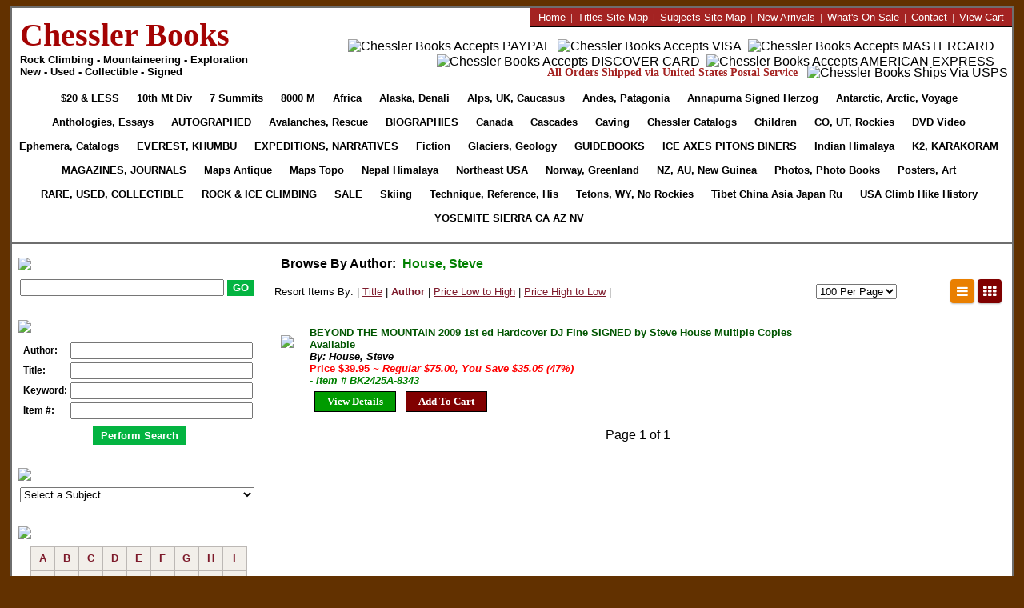

--- FILE ---
content_type: text/html
request_url: https://www.chesslerbooks.com/eCart/browseByAuthor.asp?author=House%2C+Steve
body_size: 10685
content:

<!DOCTYPE html PUBLIC "-//W3C//DTD XHTML 1.0 Transitional//EN">

<html>
<head>


  <title>Browse By Letter Results :: Chessler Books</title>

  <meta name="description" content="Browse By Letter Results">

  <meta name="keywords" content="mountaineering books, climbing books, exploration books, Autographed Books, Children's Books, Collectibles, Ice Axes, Colorado, Rockies, Everest, Fiction, Avalanches, Guidebooks, Himalaya, India Himalaya, Journals and Magazines, K2 and Karakoram, Narratives, Biography, Polar Books, 
Posters. Rock & Ice Climbing Books, Sale Books, Seven Summits, Technique, Reference, Tetons, USA Climbing, Used books, Rare and Collectible Books, VIDEO and DVD, Weather, Geology, Yosemite, Sierra">

  <meta NAME="Robots" CONTENT="index,follow">


<meta NAME="Rating" CONTENT="General">
<meta http-equiv="distribution" content="Global">



<link rel="canonical" href="https://www.chesslerbooks.com/eCart/browseByAuthor.asp?author=House%2C+Steve" />

<link rel="stylesheet" href="/eCart/chesslerbooks.css?202612892556" type="text/css" media="screen" />

<link rel="stylesheet" href="/eCart/listGrid.css?202612892556" type="text/css" media="screen" />
<link rel="stylesheet" href="https://cdnjs.cloudflare.com/ajax/libs/font-awesome/4.7.0/css/font-awesome.min.css">
<script src="/includes/jquery-3.2.1.min.js" type="text/javascript"></script>
<script src="/includes/jquery.matchHeight.js" type="text/javascript"></script>
<script src="/includes/jquery.cookie.js" type="text/javascript"></script>

<script src="/includes/prototype.js" type="text/javascript"></script>
<script type="text/javascript">
/* ajax.Request */
function ajaxRequest(IDP,DID) {
  var url = "https://www.chesslerbooks.com/eCart/addItem.asp";
  var data = "ajax=Y&idProduct=" + IDP;
  var retIDP = IDP + ":" + DID;
   
  var aj = new Ajax.Request(
  url, {
   method:'post',
   parameters: data,
   onComplete: getResponse(retIDP)
   }
  );
}
/* ajax.Response */
function getResponse(IDP) {
  document.getElementById('AddItem' + IDP).style.display='none';
  document.getElementById('PleaseWait' + IDP).style.display='inline'
  setTimeout(function() { 
    document.getElementById('PleaseWait' + IDP).style.display='none';
    document.getElementById('ShowCart' + IDP).style.display='inline'; 
  },2000);
}
</script>	
</head>


<body bgcolor="#FFFFFF" text="#000000" LEFTMARGIN="0" TOPMARGIN="8" bottommargin="8" MARGINWIDTH="0" MARGINHEIGHT="8">



<center>
<table width="98%" cellpadding="0" cellspacing="0" style="border: 2px SOLID #6E6E6E; padding: 0; margin: 0; min-width: 985px !important;" align="center" bgcolor="#FFFFFF">
  <tr>
    <td align="left" valign="center" style="padding-left: 10px;" width="315">
	  <a href="http://www.chesslerbooks.com/eCart/default.asp"><font style="font-size: 40px; color: #A40303; font-family: Times New Roman; font-weight: 800;">Chessler Books</font></a><br>
	  <font style="font-size: 13px; color: #000000; font-family: Arial; font-weight: 800;">Rock Climbing - Mountaineering - Exploration<br>New - Used - Collectible - Signed</font>
	</td>
	<td align="right" valign="top">
	  <div id="HeaderRedLinks">
	    <div>
		<a href="http://www.chesslerbooks.com/eCart/default.asp"><font size="2">Home</font></a><font size="2">&nbsp;&nbsp;|&nbsp;</font>
		<a href="http://www.chesslerbooks.com/eCart/productsSiteMap.asp"><font size="2">Titles Site Map</font></a><font size="2">&nbsp;&nbsp;|&nbsp;</font>
        <a href="http://www.chesslerbooks.com/eCart/listCategoriesTree.asp"><font size="2">Subjects Site Map</font></a><font size="2">&nbsp;&nbsp;|&nbsp;</font>
		<a href="http://www.chesslerbooks.com/eCart/listWhatsNewProducts.asp"><font size="2">New Arrivals</font></a><font size="2">&nbsp;&nbsp;|&nbsp;</font>
		<a href="http://www.chesslerbooks.com/eCart/WhatsOnSale.asp"><font size="2">What's On Sale</font></a><font size="2">&nbsp;&nbsp;|&nbsp;</font>
        <a href="http://www.chesslerbooks.com/eCart/contactUs.asp"><font size="2">Contact</font></a><font size="2">&nbsp;&nbsp;|&nbsp;</font>
		<a href="http://www.chesslerbooks.com/eCart/showCart.asp"><font size="2">View Cart</font></a>
		</div>
	  </div>
	  <div id="HeaderPaymentBar">
	    <div style="padding-top:14px;">
	    <img src="/images/v2/Logo-PayPal.jpg" width="34" height="21" alt="Chessler Books Accepts PAYPAL" border="0" hspace="2" style="vertical-align: middle;">
		<img src="/images/v2/Logo-Visa.jpg" width="33" height="21" alt="Chessler Books Accepts VISA" border="0" hspace="2" style="vertical-align: middle;">
		<img src="/images/v2/Logo-Mastercard.jpg" width="33" height="21" alt="Chessler Books Accepts MASTERCARD" border="0" hspace="2" style="vertical-align: middle;">
		<img src="/images/v2/Logo-Discover.jpg" width="33" height="21" alt="Chessler Books Accepts DISCOVER CARD" border="0" hspace="2" style="vertical-align: middle;">
		<img src="/images/v2/Logo-Amex.jpg" width="32" height="21" alt="Chessler Books Accepts AMERICAN EXPRESS" border="0" hspace="2" style="vertical-align: middle;">
	    </div>
	  </div>
	  <div id="HeaderShippingBar">
        <span id="HeaderTextRed">All Orders Shipped via United States Postal Service</span>
		<!--<span id="HeaderTextGrey"></span>-->&nbsp;
		<img src="/images/v2/Logo-USPS.jpg" width="98" height="21" alt="Chessler Books Ships Via USPS" border="0" style="vertical-align:middle;">
	  </div>
	</td>
  </tr>
  <tr>
    <td colspan="2" valign="top" align="center" width="985" style="padding-bottom: 15px; border-bottom: 2px SOLID #6E6E6E;">

<style type="text/css">
.HeaderTabs a { background:url(/images/V2/Tabs-Bg.jpg) repeat-x; display: inline-block; padding: 0; margin: 0; font-family: Arial; font-size: 9pt !important; color: #000000; text-decoration: none; font-weight: 800; white-space: nowrap; line-height: 30px; -webkit-text-size-adjust:100%; -moz-text-size-adjust:100%; -ms-text-size-adjust:100%; }
.HeaderTabs a span { display:block; background:url(/images/V2/Tabs-Left.jpg) no-repeat; padding: 0; margin: 0px 0px 0px -4px; }
.HeaderTabs a span span { padding:0px 13px 0px 13px; background:url(/images/V2/Tabs-Right.jpg) top right no-repeat; }

A.Red { background:url(/images/V2/Tabs-Bg-Red.jpg) repeat-x; display: inline-block; padding: 0; margin: 0; font-family: Arial; font-size: 9pt !important; color: #000000; text-decoration: none; text-transform: uppercase; font-weight: 800; white-space: nowrap; line-height: 30px; -webkit-text-size-adjust:100%; -moz-text-size-adjust:100%; -ms-text-size-adjust:100%; }
A span.Red { display:block; background:url(/images/V2/Tabs-Left-Red.jpg) no-repeat; padding: 0; margin: 0px 0px 0px -4px; }
A span span.Red { padding:0px 13px 0px 13px; background:url(/images/V2/Tabs-Right-Red.jpg) top right no-repeat; }
</style>	

      <div id="HT" class="HeaderTabs">
	     
	  
		  <a href="/cat/276-20--less.asp" class="Red" onmouseover="this.style.color='#FFFFFF'" onmouseout="this.style.color=''"><span class="Red"><span class="Red"><font size="2">$20 & less</font></span></span></a>
		  
		  <a href="/cat/187-10th-Mountain-Division-Military.asp" onmouseover="this.style.color='#FFFFFF'" onmouseout="this.style.color=''"><span><span><font size="2">10th Mt Div</font></span></span></a>
		  
		  <a href="/cat/202-Seven-Summits.asp" onmouseover="this.style.color='#FFFFFF'" onmouseout="this.style.color=''"><span><span><font size="2">7 Summits</font></span></span></a>
		  
		  <a href="/cat/183-8000-Meter-Peaks.asp" onmouseover="this.style.color='#FFFFFF'" onmouseout="this.style.color=''"><span><span><font size="2">8000 M</font></span></span></a>
		  
		  <a href="/cat/188-Africa.asp" onmouseover="this.style.color='#FFFFFF'" onmouseout="this.style.color=''"><span><span><font size="2">Africa</font></span></span></a>
		  
		  <a href="/cat/189-Alaska-McKinley-Denali.asp" onmouseover="this.style.color='#FFFFFF'" onmouseout="this.style.color=''"><span><span><font size="2">Alaska, Denali</font></span></span></a>
		  
		  <a href="/cat/190-Alps-Britain-Europe-Caucasus.asp" onmouseover="this.style.color='#FFFFFF'" onmouseout="this.style.color=''"><span><span><font size="2">Alps, UK, Caucasus</font></span></span></a>
		  
		  <a href="/cat/191-Andes-Patagonia-South-America.asp" onmouseover="this.style.color='#FFFFFF'" onmouseout="this.style.color=''"><span><span><font size="2">Andes, Patagonia</font></span></span></a>
		  
		  <a href="/cat/300-Annapurna-Signed-by-Maurice-Herzog.asp" onmouseover="this.style.color='#FFFFFF'" onmouseout="this.style.color=''"><span><span><font size="2">Annapurna Signed Herzog</font></span></span></a>
		  
		  <a href="/cat/48-Antarctica-Arctic-Polar-Voyages-.asp" onmouseover="this.style.color='#FFFFFF'" onmouseout="this.style.color=''"><span><span><font size="2">Antarctic, Arctic, Voyage</font></span></span></a>
		  
		  <a href="/cat/225-Anthologies-Essays-Collections-.asp" onmouseover="this.style.color='#FFFFFF'" onmouseout="this.style.color=''"><span><span><font size="2">Anthologies, Essays</font></span></span></a>
		  
		  <a href="/cat/46-Autographed-.asp" class="Red" onmouseover="this.style.color='#FFFFFF'" onmouseout="this.style.color=''"><span class="Red"><span class="Red"><font size="2">Autographed</font></span></span></a>
		  
		  <a href="/cat/196-Avalanches-Rescue-Survival-1st-Aid.asp" onmouseover="this.style.color='#FFFFFF'" onmouseout="this.style.color=''"><span><span><font size="2">Avalanches, Rescue</font></span></span></a>
		  
		  <a href="/cat/198-Biographies-Narratives.asp" class="Red" onmouseover="this.style.color='#FFFFFF'" onmouseout="this.style.color=''"><span class="Red"><span class="Red"><font size="2">Biographies</font></span></span></a>
		  
		  <a href="/cat/192-Canada.asp" onmouseover="this.style.color='#FFFFFF'" onmouseout="this.style.color=''"><span><span><font size="2">Canada</font></span></span></a>
		  
		  <a href="/cat/193-Cascades-Olympics.asp" onmouseover="this.style.color='#FFFFFF'" onmouseout="this.style.color=''"><span><span><font size="2">Cascades</font></span></span></a>
		  
		  <a href="/cat/233-Caving.asp" onmouseover="this.style.color='#FFFFFF'" onmouseout="this.style.color=''"><span><span><font size="2">Caving</font></span></span></a>
		  
		  <a href="/cat/295-Chessler-Books-Catalogs.asp" onmouseover="this.style.color='#FFFFFF'" onmouseout="this.style.color=''"><span><span><font size="2">Chessler Catalogs</font></span></span></a>
		  
		  <a href="/cat/148-Childrens-.asp" onmouseover="this.style.color='#FFFFFF'" onmouseout="this.style.color=''"><span><span><font size="2">Children</font></span></span></a>
		  
		  <a href="/cat/201-Colorado-Utah-Rockies.asp" onmouseover="this.style.color='#FFFFFF'" onmouseout="this.style.color=''"><span><span><font size="2">CO, UT, Rockies</font></span></span></a>
		  
		  <a href="/cat/38-DVD-and-VIDEO.asp" onmouseover="this.style.color='#FFFFFF'" onmouseout="this.style.color=''"><span><span><font size="2">DVD Video</font></span></span></a>
		  
		  <a href="/cat/226-Ephemera-Postcards-Newspapers-Programs-Advertising-Catalogs.asp" onmouseover="this.style.color='#FFFFFF'" onmouseout="this.style.color=''"><span><span><font size="2">Ephemera, Catalogs</font></span></span></a>
		  
		  <a href="/cat/185-Everest-Khumbu.asp" class="Red" onmouseover="this.style.color='#FFFFFF'" onmouseout="this.style.color=''"><span class="Red"><span class="Red"><font size="2">EVEREST, KHUMBU</font></span></span></a>
		  
		  <a href="/cat/51-Expeditions-Narratives-Biographies-Adventure-Travel.asp" class="Red" onmouseover="this.style.color='#FFFFFF'" onmouseout="this.style.color=''"><span class="Red"><span class="Red"><font size="2">Expeditions, Narratives</font></span></span></a>
		  
		  <a href="/cat/195-Fiction-Cartoons-Poetry.asp" onmouseover="this.style.color='#FFFFFF'" onmouseout="this.style.color=''"><span><span><font size="2">Fiction</font></span></span></a>
		  
		  <a href="/cat/206-Glaciers-Geology-Weather.asp" onmouseover="this.style.color='#FFFFFF'" onmouseout="this.style.color=''"><span><span><font size="2">Glaciers, Geology</font></span></span></a>
		  
		  <a href="/cat/43-Guidebooks-Climbing-Hiking-Travel.asp" class="Red" onmouseover="this.style.color='#FFFFFF'" onmouseout="this.style.color=''"><span class="Red"><span class="Red"><font size="2">Guidebooks</font></span></span></a>
		  
		  <a href="/cat/41-Ice-Axes-Pitons-Ropes-Carabiners.asp" class="Red" onmouseover="this.style.color='#FFFFFF'" onmouseout="this.style.color=''"><span class="Red"><span class="Red"><font size="2">Ice Axes Pitons Biners</font></span></span></a>
		  
		  <a href="/cat/197-Indian-Himalaya-Bhutan-Sikkim-Kashmir.asp" onmouseover="this.style.color='#FFFFFF'" onmouseout="this.style.color=''"><span><span><font size="2">Indian Himalaya</font></span></span></a>
		  
		  <a href="/cat/186-Karakoram-K2-Hindu-Kush.asp" class="Red" onmouseover="this.style.color='#FFFFFF'" onmouseout="this.style.color=''"><span class="Red"><span class="Red"><font size="2">K2, KARAKORAM</font></span></span></a>
		  
		  <a href="/cat/50-Magazines-and-Journals.asp" class="Red" onmouseover="this.style.color='#FFFFFF'" onmouseout="this.style.color=''"><span class="Red"><span class="Red"><font size="2">Magazines, Journals</font></span></span></a>
		  
		  <a href="/cat/44-Maps-Antiquarian-Collectible.asp" onmouseover="this.style.color='#FFFFFF'" onmouseout="this.style.color=''"><span><span><font size="2">Maps Antique</font></span></span></a>
		  
		  <a href="/cat/39-Maps-Topo-Climbing-Hiking.asp" onmouseover="this.style.color='#FFFFFF'" onmouseout="this.style.color=''"><span><span><font size="2">Maps Topo</font></span></span></a>
		  
		  <a href="/cat/184-Nepal-Himalaya.asp" onmouseover="this.style.color='#FFFFFF'" onmouseout="this.style.color=''"><span><span><font size="2">Nepal Himalaya</font></span></span></a>
		  
		  <a href="/cat/200-New-England-Mid-Atlantic.asp" onmouseover="this.style.color='#FFFFFF'" onmouseout="this.style.color=''"><span><span><font size="2">Northeast USA</font></span></span></a>
		  
		  <a href="/cat/224-Norway-Greenland-Scandinavia.asp" onmouseover="this.style.color='#FFFFFF'" onmouseout="this.style.color=''"><span><span><font size="2">Norway, Greenland</font></span></span></a>
		  
		  <a href="/cat/199-New-Zealand-Australia-New-Guinea.asp" onmouseover="this.style.color='#FFFFFF'" onmouseout="this.style.color=''"><span><span><font size="2">NZ, AU, New Guinea</font></span></span></a>
		  
		  <a href="/cat/227-Photography-Illustrations.asp" onmouseover="this.style.color='#FFFFFF'" onmouseout="this.style.color=''"><span><span><font size="2">Photos, Photo Books</font></span></span></a>
		  
		  <a href="/cat/40-Posters-Art.asp" onmouseover="this.style.color='#FFFFFF'" onmouseout="this.style.color=''"><span><span><font size="2">Posters, Art</font></span></span></a>
		  
		  <a href="/cat/45-Rare-Used-Collectible-.asp" class="Red" onmouseover="this.style.color='#FFFFFF'" onmouseout="this.style.color=''"><span class="Red"><span class="Red"><font size="2">RARE, USED, COLLECTIBLE</font></span></span></a>
		  
		  <a href="/cat/49-Rock--Ice-Climbing-.asp" class="Red" onmouseover="this.style.color='#FFFFFF'" onmouseout="this.style.color=''"><span class="Red"><span class="Red"><font size="2">ROCK & ICE CLIMBING</font></span></span></a>
		  
		  <a href="/cat/47-Sale-.asp" class="Red" onmouseover="this.style.color='#FFFFFF'" onmouseout="this.style.color=''"><span class="Red"><span class="Red"><font size="2">Sale</font></span></span></a>
		  
		  <a href="/cat/273-Skiing.asp" onmouseover="this.style.color='#FFFFFF'" onmouseout="this.style.color=''"><span><span><font size="2">Skiing</font></span></span></a>
		  
		  <a href="/cat/194-Technique-Reference-Climbing-History.asp" onmouseover="this.style.color='#FFFFFF'" onmouseout="this.style.color=''"><span><span><font size="2">Technique, Reference, His</font></span></span></a>
		  
		  <a href="/cat/203-Tetons-Wyoming-Northern-Rockies.asp" onmouseover="this.style.color='#FFFFFF'" onmouseout="this.style.color=''"><span><span><font size="2">Tetons, WY, No Rockies</font></span></span></a>
		  
		  <a href="/cat/204-Tibet-China-Central-Asia-Russia-Japan.asp" onmouseover="this.style.color='#FFFFFF'" onmouseout="this.style.color=''"><span><span><font size="2">Tibet China Asia Japan Ru</font></span></span></a>
		  
		  <a href="/cat/205-USA-Climbing-Hiking-Travel-History.asp" onmouseover="this.style.color='#FFFFFF'" onmouseout="this.style.color=''"><span><span><font size="2">USA Climb Hike History</font></span></span></a>
		  
		  <a href="/cat/207-Yosemite-Sierra-California.asp" class="Red" onmouseover="this.style.color='#FFFFFF'" onmouseout="this.style.color=''"><span class="Red"><span class="Red"><font size="2">Yosemite Sierra CA AZ NV</font></span></span></a>
		  
	  </div>

	</td>
  </tr>
  <tr>
    <td width="325" valign="top" align="left" height="10" style="border: 0px; padding: 0px; margin: 0px; font-size: 1px;">
  	  <img src="/images/v2/LeftColumnTop.jpg" style="padding: 0px; margin: 10px 0px 0px 0px;" hspace="0" vspace="0" border="0" width="318" height="10">
	</td>
	<td>
	</td>
  </tr>
  <tr>
    <td width="325" valign="top" align="left" background="/images/v2/LeftColumnBg.jpg" style="border: 0px; padding: 0px; margin: 0px;">
      <div style="margin: 0px 0px 0px 6px; width: 304px;">
        <img src="/images/v2/Label-SimSearch.jpg" style="padding: 0px; margin: 0px; margin-left: 2px; margin-bottom: 8px; position: relative; top: -3px" hspace="0" vspace="0" border="0">
        <form action="https://www.chesslerbooks.com/eCart/searchItem.asp" method="GET" style="padding: 0; margin: 0; margin-left: 4px;">
		<NOBR><input type="text" style="vertical-align: middle; text-align: left; width: 247px;" name="strSearch">
		<input type="submit" name="" value="GO" style="vertical-align: middle; text-align: center; height: 20px; background-color: #03B441; color: #FFFFFF; font-family: Arial; font-weight: 800; border: 1px solid #03B441;"></NOBR>
        </form>

		

	    <img src="/images/v2/Label-AdvSearch.jpg" style="padding: 0px; margin: 30px 0px 8px 2px;" hspace="0" vspace="0" border="0">
        
		<form name="ADS" method="get" action="https://www.chesslerbooks.com/eCart/advancedSearchExec.asp" style="padding: 0; margin: 0;">
        
		<table width="293" border="0" cellspacing="4" cellpadding="0" style="margin-left: 4px;">
          <tr>
            <td style="font-size: 12px; font-weight: 800;">Author:</td>
			<input type="hidden" name="authorChoice" value="ord">
            <td><input type="text" name="author" value="" style="width: 220px;"></td>
          </tr>
          <tr>
            <td style="font-size: 12px; font-weight: 800;">Title:</td>
			<input type="hidden" name="titleChoice" value="ord">
	        <td><input type="text" name="title" value="" style="width: 220px;"></td>
         </tr>
         <tr>
          <td style="font-size: 12px; font-weight: 800;">Keyword:</td>
		  <input type="hidden" name="keywordChoice" value="ord">
	      <td><input type="text" name="keyword" value="" style="width: 220px;"></td>
        </tr>
        <tr>
          <td style="font-size: 12px; font-weight: 800;">Item #:</td>
	      <input type="hidden" name="skuChoice" value="ord">
	      <td><input type="text" name="sku" value="" style="width: 220px;"></td>
        </tr>
        <tr> 
          <td colspan="3" align="center">
            <input type="submit" name="Submit" value="Perform Search" style="background-color: #03B441; padding: 4px 10px 4px 10px; color: #FFFFFF; font-weight: 800; border: 0px; position: relative; top: 5px;" onmouseover="this.style.cursor='pointer'" onmouseout="this.style.cursor=''">
          </td>
        </tr>
      </table>
      </form>
		

	    <img src="/images/v2/Label-Subject.jpg" style="padding: 0px; margin: 30px 0px 8px 2px;" hspace="0" vspace="0" border="0">
        <FORM name="GoToCategory" style="padding: 0; margin: 0;">
		<SELECT style="font-size: 13px; width: 293px; margin: 0px 0px 0px 4px; padding: 0;" onchange="location.href=this.options[this.selectedIndex].value;">
		<OPTION value="" selected>Select a Subject...</OPTION>
			  	  
			  
			      <OPTION value="http://www.chesslerbooks.com/cat/276-20--less.asp">$20 & less</OPTION>

			  	  
			  
			      <OPTION value="http://www.chesslerbooks.com/cat/187-10th-Mountain-Division-Military.asp">10th Mountain Division, Military</OPTION>

			  	  
			  
			      <OPTION value="http://www.chesslerbooks.com/cat/183-8000-Meter-Peaks.asp">8000 Meter Peaks</OPTION>

			  	  
			  
			      <OPTION value="http://www.chesslerbooks.com/cat/188-Africa.asp">Africa</OPTION>

			  	  
			  
			      <OPTION value="http://www.chesslerbooks.com/cat/189-Alaska-McKinley-Denali.asp">Alaska, McKinley, Denali</OPTION>

			  	  
			  
			      <OPTION value="http://www.chesslerbooks.com/cat/190-Alps-Britain-Europe-Caucasus.asp">Alps, Britain, Europe, Caucasus</OPTION>

			  	  
			  
			      <OPTION value="http://www.chesslerbooks.com/cat/191-Andes-Patagonia-South-America.asp">Andes, Patagonia, South America</OPTION>

			  	  
			  
			      <OPTION value="http://www.chesslerbooks.com/cat/300-Annapurna-Signed-by-Maurice-Herzog.asp">Annapurna Signed by Herzog</OPTION>

			  	  
			  
			      <OPTION value="http://www.chesslerbooks.com/cat/48-Antarctica-Arctic-Polar-Voyages-.asp">Antarctica, Arctic, Polar, Voyages </OPTION>

			  	  
			  
			      <OPTION value="http://www.chesslerbooks.com/cat/225-Anthologies-Essays-Collections-.asp">Anthologies, Essays, Collections </OPTION>

			  	  
			  
			      <OPTION value="http://www.chesslerbooks.com/cat/46-Autographed-.asp">Autographed </OPTION>

			  	  
			  
			      <OPTION value="http://www.chesslerbooks.com/cat/196-Avalanches-Rescue-Survival-1st-Aid.asp">Avalanches, Rescue, Survival, 1st Aid</OPTION>

			  	  
			  
			      <OPTION value="http://www.chesslerbooks.com/cat/198-Biographies-Narratives.asp">Biographies, Narratives</OPTION>

			  	  
			  
			      <OPTION value="http://www.chesslerbooks.com/cat/192-Canada.asp">Canada</OPTION>

			  	  
			  
			      <OPTION value="http://www.chesslerbooks.com/cat/193-Cascades-Olympics.asp">Cascades, Olympics</OPTION>

			  	  
			  
			      <OPTION value="http://www.chesslerbooks.com/cat/233-Caving.asp">Caving</OPTION>

			  	  
			  
			      <OPTION value="http://www.chesslerbooks.com/cat/295-Chessler-Books-Catalogs.asp">Chessler Books Catalogs</OPTION>

			  	  
			  
			      <OPTION value="http://www.chesslerbooks.com/cat/148-Childrens-.asp">Children's Books</OPTION>

			  	  
			  
			      <OPTION value="http://www.chesslerbooks.com/cat/201-Colorado-Utah-Rockies.asp">Colorado, Utah, Rockies</OPTION>

			  	  
			  
			      <OPTION value="http://www.chesslerbooks.com/cat/38-DVD-and-VIDEO.asp">DVD and VIDEO</OPTION>

			  	  
			  
			      <OPTION value="http://www.chesslerbooks.com/cat/226-Ephemera-Postcards-Newspapers-Programs-Advertising-Catalogs.asp">Ephemera: Postcards, Newspapers, Programs, Advertising, Catalogs</OPTION>

			  	  
			  
			      <OPTION value="http://www.chesslerbooks.com/cat/185-Everest-Khumbu.asp">Everest, Khumbu</OPTION>

			  	  
			  
			      <OPTION value="http://www.chesslerbooks.com/cat/51-Expeditions-Narratives-Biographies-Adventure-Travel.asp">Expeditions, Narratives, Biographies, Adventure Travel</OPTION>

			  	  
			  
			      <OPTION value="http://www.chesslerbooks.com/cat/195-Fiction-Cartoons-Poetry.asp">Fiction, Cartoons, Poetry</OPTION>

			  	  
			  
			      <OPTION value="http://www.chesslerbooks.com/cat/206-Glaciers-Geology-Weather.asp">Glaciers, Geology, Weather</OPTION>

			  	  
			  
			      <OPTION value="http://www.chesslerbooks.com/cat/43-Guidebooks-Climbing-Hiking-Travel.asp">Guidebooks, Climbing, Hiking, Travel</OPTION>

			  	  
			  
			      <OPTION value="http://www.chesslerbooks.com/cat/41-Ice-Axes-Pitons-Ropes-Carabiners.asp">Ice Axes, Pitons, Ropes, Carabiners</OPTION>

			  	  
			  
			      <OPTION value="http://www.chesslerbooks.com/cat/197-Indian-Himalaya-Bhutan-Sikkim-Kashmir.asp">Indian Himalaya, Bhutan, Sikkim, Kashmir</OPTION>

			  	  
			  
			      <OPTION value="http://www.chesslerbooks.com/cat/186-Karakoram-K2-Hindu-Kush.asp">Karakoram, K2, Hindu Kush</OPTION>

			  	  
			  
			      <OPTION value="http://www.chesslerbooks.com/cat/50-Magazines-and-Journals.asp">Magazines and Journals</OPTION>

			  	  
			  
			      <OPTION value="http://www.chesslerbooks.com/cat/44-Maps-Antiquarian-Collectible.asp">Maps: Antiquarian, Collectible</OPTION>

			  	  
			  
			      <OPTION value="http://www.chesslerbooks.com/cat/39-Maps-Topo-Climbing-Hiking.asp">Maps: Topo, Climbing, Hiking</OPTION>

			  	  
			  
			      <OPTION value="http://www.chesslerbooks.com/cat/184-Nepal-Himalaya.asp">Nepal Himalaya</OPTION>

			  	  
			  
			      <OPTION value="http://www.chesslerbooks.com/cat/200-New-England-Mid-Atlantic.asp">New England, Mid Atlantic</OPTION>

			  	  
			  
			      <OPTION value="http://www.chesslerbooks.com/cat/199-New-Zealand-Australia-New-Guinea.asp">New Zealand, Australia, New Guinea</OPTION>

			  	  
			  
			      <OPTION value="http://www.chesslerbooks.com/cat/224-Norway-Greenland-Scandinavia.asp">Norway, Greenland, Scandinavia</OPTION>

			  	  
			  
			      <OPTION value="http://www.chesslerbooks.com/cat/227-Photography-Illustrations.asp">Photography, Illustrations</OPTION>

			  	  
			  
			      <OPTION value="http://www.chesslerbooks.com/cat/40-Posters-Art.asp">Posters, Art</OPTION>

			  	  
			  
			      <OPTION value="http://www.chesslerbooks.com/cat/45-Rare-Used-Collectible-.asp">Rare, Used, Collectible </OPTION>

			  	  
			  
			      <OPTION value="http://www.chesslerbooks.com/cat/49-Rock--Ice-Climbing-.asp">Rock & Ice Climbing </OPTION>

			  	  
			  
			      <OPTION value="http://www.chesslerbooks.com/cat/47-Sale-.asp">Sale </OPTION>

			  	  
			  
			      <OPTION value="http://www.chesslerbooks.com/cat/202-Seven-Summits.asp">Seven Summits</OPTION>

			  	  
			  
			      <OPTION value="http://www.chesslerbooks.com/cat/273-Skiing.asp">Skiing</OPTION>

			  	  
			  
			      <OPTION value="http://www.chesslerbooks.com/cat/194-Technique-Reference-Climbing-History.asp">Technique, Reference, Climbing History</OPTION>

			  	  
			  
			      <OPTION value="http://www.chesslerbooks.com/cat/203-Tetons-Wyoming-Northern-Rockies.asp">Tetons, Wyoming, Northern Rockies</OPTION>

			  	  
			  
			      <OPTION value="http://www.chesslerbooks.com/cat/204-Tibet-China-Central-Asia-Russia-Japan.asp">Tibet China Central Asia Russia Japan</OPTION>

			  	  
			  
			      <OPTION value="http://www.chesslerbooks.com/cat/205-USA-Climbing-Hiking-Travel-History.asp">USA Climbing, Hiking, Travel, History</OPTION>

			  	  
			  
			      <OPTION value="http://www.chesslerbooks.com/cat/207-Yosemite-Sierra-California.asp">Yosemite, Sierra, California</OPTION>

			  	  
		
		</SELECT>
		</form>


	    <img src="/images/v2/Label-LastName.jpg" style="padding: 0px; margin: 30px 0px 8px 2px;" hspace="0" vspace="0" border="0"">

		<style type="text/css">
		.BottomRight { border-bottom: 2px SOLID #BCB8B5; border-right: 2px SOLID #BCB8B5; font-size: 13px; font-weight: 800; }
		.Bottom { border-bottom: 2px SOLID #BCB8B5; font-size: 13px; font-weight: 800; }
		.Right { border-right: 2px SOLID #BCB8B5; font-size: 13px; font-weight: 800; }
		.NoBorder { font-size: 13px; font-weight: 800; }
		</style>

		<table bgcolor="#F2EFEA" cellpadding="0" cellspacing="0" border="0" style="border: 2px SOLID #BCB8B5;" align="center">
		  <tr>
		    <td height="28" width="28" align="center" valign="middle" class="BottomRight" onmouseover="this.style.backgroundColor='#FFFF00'" onmouseout="this.style.backgroundColor=''"><a href="http://www.chesslerbooks.com/eCart/browseByAuthorLastName.asp?BeginWith=A" style="text-decoration: none;">A</a></td>
		    <td height="28" width="28" align="center" valign="middle" class="BottomRight" onmouseover="this.style.backgroundColor='#FFFF00'" onmouseout="this.style.backgroundColor=''"><a href="http://www.chesslerbooks.com/eCart/browseByAuthorLastName.asp?BeginWith=B" style="text-decoration: none;">B</a></td>
		    <td height="28" width="28" align="center" valign="middle" class="BottomRight" onmouseover="this.style.backgroundColor='#FFFF00'" onmouseout="this.style.backgroundColor=''"><a href="http://www.chesslerbooks.com/eCart/browseByAuthorLastName.asp?BeginWith=C" style="text-decoration: none;">C</a></td>
		    <td height="28" width="28" align="center" valign="middle" class="BottomRight" onmouseover="this.style.backgroundColor='#FFFF00'" onmouseout="this.style.backgroundColor=''"><a href="http://www.chesslerbooks.com/eCart/browseByAuthorLastName.asp?BeginWith=D" style="text-decoration: none;">D</a></td>
		    <td height="28" width="28" align="center" valign="middle" class="BottomRight" onmouseover="this.style.backgroundColor='#FFFF00'" onmouseout="this.style.backgroundColor=''"><a href="http://www.chesslerbooks.com/eCart/browseByAuthorLastName.asp?BeginWith=E" style="text-decoration: none;">E</a></td>
		    <td height="28" width="28" align="center" valign="middle" class="BottomRight" onmouseover="this.style.backgroundColor='#FFFF00'" onmouseout="this.style.backgroundColor=''"><a href="http://www.chesslerbooks.com/eCart/browseByAuthorLastName.asp?BeginWith=F" style="text-decoration: none;">F</a></td>
		    <td height="28" width="28" align="center" valign="middle" class="BottomRight" onmouseover="this.style.backgroundColor='#FFFF00'" onmouseout="this.style.backgroundColor=''"><a href="http://www.chesslerbooks.com/eCart/browseByAuthorLastName.asp?BeginWith=G" style="text-decoration: none;">G</a></td>
		    <td height="28" width="28" align="center" valign="middle" class="BottomRight" onmouseover="this.style.backgroundColor='#FFFF00'" onmouseout="this.style.backgroundColor=''"><a href="http://www.chesslerbooks.com/eCart/browseByAuthorLastName.asp?BeginWith=H" style="text-decoration: none;">H</a></td>
		    <td height="28" width="28" align="center" valign="middle" class="Bottom" onmouseover="this.style.backgroundColor='#FFFF00'" onmouseout="this.style.backgroundColor=''"><a href="http://www.chesslerbooks.com/eCart/browseByAuthorLastName.asp?BeginWith=I" style="text-decoration: none;">I</a></td>
		  </tr>
          <tr>
		    <td height="28" width="28" align="center" valign="middle" class="BottomRight" onmouseover="this.style.backgroundColor='#FFFF00'" onmouseout="this.style.backgroundColor=''"><a href="http://www.chesslerbooks.com/eCart/browseByAuthorLastName.asp?BeginWith=J" style="text-decoration: none;">J</a></td>
		    <td height="28" width="28" align="center" valign="middle" class="BottomRight" onmouseover="this.style.backgroundColor='#FFFF00'" onmouseout="this.style.backgroundColor=''"><a href="http://www.chesslerbooks.com/eCart/browseByAuthorLastName.asp?BeginWith=K" style="text-decoration: none;">K</a></td>
		    <td height="28" width="28" align="center" valign="middle" class="BottomRight" onmouseover="this.style.backgroundColor='#FFFF00'" onmouseout="this.style.backgroundColor=''"><a href="http://www.chesslerbooks.com/eCart/browseByAuthorLastName.asp?BeginWith=L" style="text-decoration: none;">L</a></td>
		    <td height="28" width="28" align="center" valign="middle" class="BottomRight" onmouseover="this.style.backgroundColor='#FFFF00'" onmouseout="this.style.backgroundColor=''"><a href="http://www.chesslerbooks.com/eCart/browseByAuthorLastName.asp?BeginWith=M" style="text-decoration: none;">M</a></td>
		    <td height="28" width="28" align="center" valign="middle" class="BottomRight" onmouseover="this.style.backgroundColor='#FFFF00'" onmouseout="this.style.backgroundColor=''"><a href="http://www.chesslerbooks.com/eCart/browseByAuthorLastName.asp?BeginWith=Mc" style="text-decoration: none;">Mc</a></td>
		    <td height="28" width="28" align="center" valign="middle" class="BottomRight" onmouseover="this.style.backgroundColor='#FFFF00'" onmouseout="this.style.backgroundColor=''"><a href="http://www.chesslerbooks.com/eCart/browseByAuthorLastName.asp?BeginWith=N" style="text-decoration: none;">N</a></td>
		    <td height="28" width="28" align="center" valign="middle" class="BottomRight" onmouseover="this.style.backgroundColor='#FFFF00'" onmouseout="this.style.backgroundColor=''"><a href="http://www.chesslerbooks.com/eCart/browseByAuthorLastName.asp?BeginWith=O" style="text-decoration: none;">O</a></td>
		    <td height="28" width="28" align="center" valign="middle" class="BottomRight" onmouseover="this.style.backgroundColor='#FFFF00'" onmouseout="this.style.backgroundColor=''"><a href="http://www.chesslerbooks.com/eCart/browseByAuthorLastName.asp?BeginWith=P" style="text-decoration: none;">P</a></td>
		    <td height="28" width="28" align="center" valign="middle" class="Bottom" onmouseover="this.style.backgroundColor='#FFFF00'" onmouseout="this.style.backgroundColor=''"><a href="http://www.chesslerbooks.com/eCart/browseByAuthorLastName.asp?BeginWith=Q" style="text-decoration: none;">Q</a></td>
		  </tr>
		  <tr>
		    <td height="28" width="28" align="center" valign="middle" class="Right" onmouseover="this.style.backgroundColor='#FFFF00'" onmouseout="this.style.backgroundColor=''"><a href="http://www.chesslerbooks.com/eCart/browseByAuthorLastName.asp?BeginWith=R" style="text-decoration: none;">R</a></td>
		    <td height="28" width="28" align="center" valign="middle" class="Right" onmouseover="this.style.backgroundColor='#FFFF00'" onmouseout="this.style.backgroundColor=''"><a href="http://www.chesslerbooks.com/eCart/browseByAuthorLastName.asp?BeginWith=S" style="text-decoration: none;">S</a></td>
		    <td height="28" width="28" align="center" valign="middle" class="Right" onmouseover="this.style.backgroundColor='#FFFF00'" onmouseout="this.style.backgroundColor=''"><a href="http://www.chesslerbooks.com/eCart/browseByAuthorLastName.asp?BeginWith=T" style="text-decoration: none;">T</a></td>
		    <td height="28" width="28" align="center" valign="middle" class="Right" onmouseover="this.style.backgroundColor='#FFFF00'" onmouseout="this.style.backgroundColor=''"><a href="http://www.chesslerbooks.com/eCart/browseByAuthorLastName.asp?BeginWith=U" style="text-decoration: none;">U</a></td>
		    <td height="28" width="28" align="center" valign="middle" class="Right" onmouseover="this.style.backgroundColor='#FFFF00'" onmouseout="this.style.backgroundColor=''"><a href="http://www.chesslerbooks.com/eCart/browseByAuthorLastName.asp?BeginWith=V" style="text-decoration: none;">V</a></td>
		    <td height="28" width="28" align="center" valign="middle" class="Right" onmouseover="this.style.backgroundColor='#FFFF00'" onmouseout="this.style.backgroundColor=''"><a href="http://www.chesslerbooks.com/eCart/browseByAuthorLastName.asp?BeginWith=W" style="text-decoration: none;">W</a></td>
		    <td height="28" width="28" align="center" valign="middle" class="Right" onmouseover="this.style.backgroundColor='#FFFF00'" onmouseout="this.style.backgroundColor=''"><a href="http://www.chesslerbooks.com/eCart/browseByAuthorLastName.asp?BeginWith=X" style="text-decoration: none;">X</a></td>
		    <td height="28" width="28" align="center" valign="middle" class="Right" onmouseover="this.style.backgroundColor='#FFFF00'" onmouseout="this.style.backgroundColor=''"><a href="http://www.chesslerbooks.com/eCart/browseByAuthorLastName.asp?BeginWith=Y" style="text-decoration: none;">Y</a></td>
		    <td height="28" width="28" align="center" valign="middle" class="NoBorder" onmouseover="this.style.backgroundColor='#FFFF00'" onmouseout="this.style.backgroundColor=''"><a href="http://www.chesslerbooks.com/eCart/browseByAuthorLastName.asp?BeginWith=Z" style="text-decoration: none;">Z</a></td>
		  </tr>
		</table>
		


	    <img src="/images/v2/Label-Info.jpg" style="padding: 0px; margin: 30px 0px 8px 2px;" hspace="0" vspace="0" border="0">

        <div class="InfoLinks">
		  <ul>
		
          <li><a href="http://www.chesslerbooks.com/100-Best-Mountaineering-Books.asp">100 Best Mountaineering Books</a>
        
          <li><a href="http://www.chesslerbooks.com/About-Us.asp">About Us</a>
        
          <li><a href="http://www.chesslerbooks.com/After-Thin-Air-Everest-1996-legacy.asp">After Thin Air [Everest 1996 legacy]</a>
        
          <li><a href="http://www.chesslerbooks.com/All-About-Dust-Jackets.asp">All About Dust Jackets</a>
        
          <li><a href="http://www.chesslerbooks.com/Are-Your-Signed-Books-Authentic.asp">Are Your Signed Books Authentic?</a>
        
          <li><a href="http://www.chesslerbooks.com/Book-Collecting-Condition-and-Value.asp">Book Collecting: Condition and Value</a>
        
          <li><a href="http://www.chesslerbooks.com/Book-Repair-Hints-and-Hacks.asp">Book Repair Hints and Hacks</a>
        
          <li><a href="http://www.chesslerbooks.com/Can-I-visit-your-bookshop.asp">Can I visit your bookshop?</a>
        
          <li><a href="http://www.chesslerbooks.com/Certificates-of-Authenticity.asp">Certificates of Authenticity</a>
        
          <li><a href="http://www.chesslerbooks.com/Customer-Feedback-UPDATED-2025.asp">Customer Feedback UPDATED 2025</a>
        
          <li><a href="http://www.chesslerbooks.com/FAQ-Frequently-Asked-Questions.asp">FAQ Frequently Asked Questions</a>
        
          <li><a href="http://www.chesslerbooks.com/How-To-Collect-Mountaineering-Books.asp">How To Collect Mountaineering Books</a>
        
          <li><a href="http://www.chesslerbooks.com/How-to-Order-and-Pay-us.asp">How to Order and Pay us</a>
        
          <li><a href="http://www.chesslerbooks.com/How-to-Pack-and-Mail-Books-.asp">How to Pack and Mail Books </a>
        
          <li><a href="http://www.chesslerbooks.com/How-To-Search-Good-Ideas.asp">How To Search: Good Ideas</a>
        
          <li><a href="http://www.chesslerbooks.com/Shipping-Rates-and-Delivery-Time.asp">Shipping Rates and Delivery Time</a>
        
          <li><a href="http://www.chesslerbooks.com/Want-List-Books-We-Are-Buying.asp">Want List; Books We Are Buying</a>
        
          <li><a href="http://www.chesslerbooks.com/We-Buy-Mountaineering-Books.asp">We Buy Mountaineering Books!</a>
        
			  
          <li><a href="http://www.chesslerbooks.com/eCart/customerModifyForm.asp">Modify Customer Info</a>
          <li><a href="http://www.chesslerbooks.com/eCart/contactUs.asp">Contact Us&nbsp;&nbsp;720-560-4963</a>
		</ul>
        </div>


		
	    <a href="http://www.chesslerbooks.com/eCart/listWhatsNewProducts.asp"><img src="/images/v2/Graphic-NewArrivals.jpg" style="margin-left: 8px; margin-top: 30px;" hspace="0" vspace="5" border="0"></a>
	    <a href="http://www.chesslerbooks.com/eCart/WhatsOnSale.asp"><img src="/images/v2/Graphic-OnSale.jpg" style="margin-left: 8px;" hspace="0" vspace="5" border="0"></a>
	    <a href="http://www.chesslerbooks.com/eCart/optNewsletterAddEmailForm.asp"><img src="/images/v2/Graphic-Newsletter.jpg" style="margin-left: 8px;" hspace="0" vspace="5" border="0"></a>
	    <img src="/images/v2/Graphic-PymtLogos.jpg" style="margin-left: 11px;" hspace="0" vspace="7" border="0">
	  </div>
	</td>
	<td bgcolor="#FFFFFF" align="left" valign="top" style="padding-right: 10px;">
    
    
    <div style="width: 100%; position: relative; float: left; clear: both; margin-top: -22px;">
    

<br><img src="images/orange_arrow.gif" width="7" height="8"> <b>Browse By Author:&nbsp;&nbsp;<font color="#008000">House, Steve</font></b>
<br>
<style type="text/css">
.disableLink {
  text-decoration: none !important;
  font-weight: 800;
  color: currentColor;
  cursor: not-allowed;
}
</style>
<table width="100%"><tr><td>
<div style="width: auto; text-align: center; padding: 5px 0px; margin: 10px 0px; position: relative; float: left; font-size: 13px">
  Resort Items By: | <a style="text-decoration: underline;" href="browseByAuthor.asp?perPage=100&author=House%2C+Steve&resort=TTL&curPage=1">Title</a> | <a class="disableLink" style="text-decoration: underline;" href="browseByAuthor.asp?perPage=100&author=House%2C+Steve&resort=AUT&curPage=1">Author</a> | <a style="text-decoration: underline;" href="browseByAuthor.asp?perPage=100&author=House%2C+Steve&resort=PLH&curPage=1">Price Low to High</a> | <a style="text-decoration: underline;" href="browseByAuthor.asp?perPage=100&author=House%2C+Steve&resort=PHL&curPage=1">Price High to Low</a> |
</div>
</td><td>
<div style="width: auto; text-align: center; padding: 2px 0px; margin: 10px 0px 10px 0px; position: relative;">
  <form method="GET" style="margin: 0; padding: 0;">
  <input type="hidden" name="resort" value="AUT">
  <input type="hidden" name="author" value="House, Steve">
  <input type="hidden" name="curPage" value="1">
  <select name="perPage" onchange="this.form.submit()">
  <option value="25">25 Per Page</option>
  <option value="50">50 Per Page</option>
  <option value="100" selected>100 Per Page</option>
  <option value="200">200 Per Page</option>
  <option value="300">300 Per Page</option>
  </select>
  </form>
</div>	
</td><td>
  <div style="position: relative; float: right;">
  <button class="list-view on"><i class="fa fa-bars"></i></button>
  <button class="grid-view"><i class="fa fa-th"></i></button>
  </div>
</td></tr></table>
<br>
<div class="wrapper list">


<div class="item">
  
    <a href="/item/28442-beyond-the-mountain-2009-1st-ed-hardcover-dj-fine-signed-by-steve-house-multiple-copies-available.asp" style="text-decoration: none;"><img class="lGitem"src="/eCart/catalog/thumbs/3/308HouseBeyondMt.jpg" border="0"></a>
  
  
  <div class="details">
  

<font size="-1" face="Arial">
<b><font color="#005500">BEYOND THE MOUNTAIN 2009 1st ed Hardcover DJ Fine SIGNED by Steve House Multiple Copies Available</font></b><br> 


<b><i><font color="#000000">By: House, Steve</font></i></b><br>

  <font color="red" face="Arial"><b>Price $39.95 <i>~ Regular $75.00, You Save $35.05 (47%)</i> 
    
  
  </font> 



<br>
<font color="green" face="Arial"><b><i> - Item # BK2425A-8343</i></b></font>

</b></font>

<div id="CartButtons">
  <div class="VD" onmouseover="this.style.cursor='pointer'" onmouseout="this.style.cursor=''" onclick="window.location.href='/item/28442-beyond-the-mountain-2009-1st-ed-hardcover-dj-fine-signed-by-steve-house-multiple-copies-available.asp'" id="ViewItem28442">View Details</div>


  <div class="AC" onmouseover="this.style.cursor='pointer'" onmouseout="this.style.cursor=''" onclick="ajaxRequest(28442,4808);" id="AddItem28442:4808">Add To Cart</div>
  <div class="PW" id="PleaseWait28442:4808">Adding...</div>
  <div class="SC" onmouseover="this.style.cursor='pointer'" onmouseout="this.style.cursor=''" onclick="window.location.href='/eCart/showCart.asp';" id="ShowCart28442:4808">Added! Click To View Cart</div>
  <!--
  <div class="AC" onmouseover="this.style.cursor='pointer'" onmouseout="this.style.cursor=''" onclick="window.location.href='/eCart/addItem.asp?ajax=Y&idProduct=28442';" id="AddItem28442:4808">Add To Cart</div>
  -->

</div>

    </div><!-- .details -->
  </div><!-- .item -->

 
</div>

<br><center>
<form method="post" action="" name="nscapeview">
Page 1 of 1<P>
</center>

</form>

    </div>
    

	</td>
  </tr>
</table>

<script type="text/javascript">
jQuery('button.list-view').on('click',function(){
	
  jQuery('button.grid-view').removeClass('on');
  jQuery('button.list-view').addClass('on');
  jQuery('div.wrapper').removeClass('grid').addClass('list');
  jQuery('div.VD').removeClass('bgrid').addClass('blist');
  jQuery('div.AC').removeClass('bgrid').addClass('blist');
  jQuery('div.PW').removeClass('bgrid').addClass('blist');
  jQuery('div.SC').removeClass('bgrid').addClass('blist');
  jQuery("div.VD").html("View Details");
  jQuery("div.AC").html("Add To Cart");
  jQuery('.item').matchHeight({ remove: true });
  jQuery.cookie("ListGridDisplay", "LIST", { path: '/' });
  
});

jQuery('button.grid-view').on('click',function(){
	
  jQuery('button.list-view').removeClass('on');
  jQuery('button.grid-view').addClass('on');
  jQuery('div.wrapper').removeClass('list').addClass('grid');
  jQuery('div.VD').removeClass('blist').addClass('bgrid');
  jQuery('div.AC').removeClass('blist').addClass('bgrid');
  jQuery('div.PW').removeClass('blist').addClass('bgrid');
  jQuery('div.SC').removeClass('blist').addClass('bgrid');
  jQuery("div.VD").html("View Details");
  jQuery("div.AC").html("Add To Cart");
  jQuery('.item').matchHeight({ byRow: true });  
  jQuery.cookie("ListGridDisplay", "GRID", { path: '/' });
  
});

if(jQuery.cookie("ListGridDisplay")) {
  if(jQuery.cookie("ListGridDisplay") == 'LIST') { jQuery('button.list-view')[0].click(); }
  if(jQuery.cookie("ListGridDisplay") == 'GRID') { jQuery('button.grid-view')[0].click(); }
}
</script>


</body>
</html>


